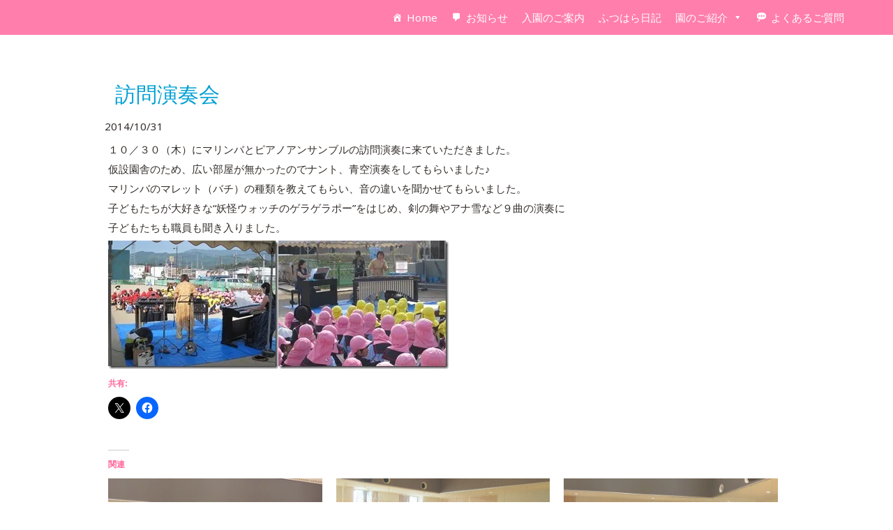

--- FILE ---
content_type: text/html; charset=UTF-8
request_url: https://futsuhara.com/nikki/%E8%A8%AA%E5%95%8F%E6%BC%94%E5%A5%8F%E4%BC%9A
body_size: 12753
content:
<!DOCTYPE html>
<html dir="ltr" lang="ja" prefix="og: https://ogp.me/ns#">
<head>
<meta charset="UTF-8" />
<meta name='viewport' content='width=device-width, initial-scale=1.0' />
<meta http-equiv='X-UA-Compatible' content='IE=edge' />
<link rel="profile" href="https://gmpg.org/xfn/11" />
<title>訪問演奏会 | 認定こども園 布津原幼稚園（ふつはら幼稚園）</title>

		<!-- All in One SEO 4.9.3 - aioseo.com -->
	<meta name="description" content="１０／３０（木）にマリンバとピアノアンサンブルの訪問演奏に来ていただきました。 仮設園舎のため、広い部屋が無か" />
	<meta name="robots" content="max-image-preview:large" />
	<meta name="author" content="admin"/>
	<link rel="canonical" href="https://futsuhara.com/nikki/%e8%a8%aa%e5%95%8f%e6%bc%94%e5%a5%8f%e4%bc%9a" />
	<meta name="generator" content="All in One SEO (AIOSEO) 4.9.3" />
		<meta property="og:locale" content="ja_JP" />
		<meta property="og:site_name" content="認定こども園　布津原幼稚園（ふつはら幼稚園） | 佐賀県鳥栖市にある認定こども園です。" />
		<meta property="og:type" content="article" />
		<meta property="og:title" content="訪問演奏会 | 認定こども園 布津原幼稚園（ふつはら幼稚園）" />
		<meta property="og:description" content="１０／３０（木）にマリンバとピアノアンサンブルの訪問演奏に来ていただきました。 仮設園舎のため、広い部屋が無か" />
		<meta property="og:url" content="https://futsuhara.com/nikki/%e8%a8%aa%e5%95%8f%e6%bc%94%e5%a5%8f%e4%bc%9a" />
		<meta property="article:published_time" content="2014-10-31T07:06:10+00:00" />
		<meta property="article:modified_time" content="2014-11-04T05:28:22+00:00" />
		<meta name="twitter:card" content="summary" />
		<meta name="twitter:title" content="訪問演奏会 | 認定こども園 布津原幼稚園（ふつはら幼稚園）" />
		<meta name="twitter:description" content="１０／３０（木）にマリンバとピアノアンサンブルの訪問演奏に来ていただきました。 仮設園舎のため、広い部屋が無か" />
		<script type="application/ld+json" class="aioseo-schema">
			{"@context":"https:\/\/schema.org","@graph":[{"@type":"Article","@id":"https:\/\/futsuhara.com\/nikki\/%e8%a8%aa%e5%95%8f%e6%bc%94%e5%a5%8f%e4%bc%9a#article","name":"\u8a2a\u554f\u6f14\u594f\u4f1a | \u8a8d\u5b9a\u3053\u3069\u3082\u5712 \u5e03\u6d25\u539f\u5e7c\u7a1a\u5712\uff08\u3075\u3064\u306f\u3089\u5e7c\u7a1a\u5712\uff09","headline":"\u8a2a\u554f\u6f14\u594f\u4f1a","author":{"@id":"https:\/\/futsuhara.com\/author\/admin#author"},"publisher":{"@id":"https:\/\/futsuhara.com\/#organization"},"image":{"@type":"ImageObject","url":"https:\/\/i0.wp.com\/futsuhara.com\/wp-content\/uploads\/2014\/10\/IMG_0431_thumb.jpg?fit=244%2C184&ssl=1","@id":"https:\/\/futsuhara.com\/nikki\/%e8%a8%aa%e5%95%8f%e6%bc%94%e5%a5%8f%e4%bc%9a\/#articleImage","width":244,"height":184},"datePublished":"2014-10-31T16:06:10+09:00","dateModified":"2014-11-04T14:28:22+09:00","inLanguage":"ja","mainEntityOfPage":{"@id":"https:\/\/futsuhara.com\/nikki\/%e8%a8%aa%e5%95%8f%e6%bc%94%e5%a5%8f%e4%bc%9a#webpage"},"isPartOf":{"@id":"https:\/\/futsuhara.com\/nikki\/%e8%a8%aa%e5%95%8f%e6%bc%94%e5%a5%8f%e4%bc%9a#webpage"},"articleSection":"\u3075\u3064\u306f\u3089\u65e5\u8a18"},{"@type":"BreadcrumbList","@id":"https:\/\/futsuhara.com\/nikki\/%e8%a8%aa%e5%95%8f%e6%bc%94%e5%a5%8f%e4%bc%9a#breadcrumblist","itemListElement":[{"@type":"ListItem","@id":"https:\/\/futsuhara.com#listItem","position":1,"name":"\u30db\u30fc\u30e0","item":"https:\/\/futsuhara.com","nextItem":{"@type":"ListItem","@id":"https:\/\/futsuhara.com\/category\/nikki#listItem","name":"\u3075\u3064\u306f\u3089\u65e5\u8a18"}},{"@type":"ListItem","@id":"https:\/\/futsuhara.com\/category\/nikki#listItem","position":2,"name":"\u3075\u3064\u306f\u3089\u65e5\u8a18","item":"https:\/\/futsuhara.com\/category\/nikki","nextItem":{"@type":"ListItem","@id":"https:\/\/futsuhara.com\/nikki\/%e8%a8%aa%e5%95%8f%e6%bc%94%e5%a5%8f%e4%bc%9a#listItem","name":"\u8a2a\u554f\u6f14\u594f\u4f1a"},"previousItem":{"@type":"ListItem","@id":"https:\/\/futsuhara.com#listItem","name":"\u30db\u30fc\u30e0"}},{"@type":"ListItem","@id":"https:\/\/futsuhara.com\/nikki\/%e8%a8%aa%e5%95%8f%e6%bc%94%e5%a5%8f%e4%bc%9a#listItem","position":3,"name":"\u8a2a\u554f\u6f14\u594f\u4f1a","previousItem":{"@type":"ListItem","@id":"https:\/\/futsuhara.com\/category\/nikki#listItem","name":"\u3075\u3064\u306f\u3089\u65e5\u8a18"}}]},{"@type":"Organization","@id":"https:\/\/futsuhara.com\/#organization","name":"\u8a8d\u5b9a\u3053\u3069\u3082\u5712\u3000\u5e03\u6d25\u539f\u5e7c\u7a1a\u5712\uff08\u3075\u3064\u306f\u3089\u5e7c\u7a1a\u5712\uff09","description":"\u4f50\u8cc0\u770c\u9ce5\u6816\u5e02\u306b\u3042\u308b\u8a8d\u5b9a\u3053\u3069\u3082\u5712\u3067\u3059\u3002","url":"https:\/\/futsuhara.com\/"},{"@type":"Person","@id":"https:\/\/futsuhara.com\/author\/admin#author","url":"https:\/\/futsuhara.com\/author\/admin","name":"admin"},{"@type":"WebPage","@id":"https:\/\/futsuhara.com\/nikki\/%e8%a8%aa%e5%95%8f%e6%bc%94%e5%a5%8f%e4%bc%9a#webpage","url":"https:\/\/futsuhara.com\/nikki\/%e8%a8%aa%e5%95%8f%e6%bc%94%e5%a5%8f%e4%bc%9a","name":"\u8a2a\u554f\u6f14\u594f\u4f1a | \u8a8d\u5b9a\u3053\u3069\u3082\u5712 \u5e03\u6d25\u539f\u5e7c\u7a1a\u5712\uff08\u3075\u3064\u306f\u3089\u5e7c\u7a1a\u5712\uff09","description":"\uff11\uff10\uff0f\uff13\uff10\uff08\u6728\uff09\u306b\u30de\u30ea\u30f3\u30d0\u3068\u30d4\u30a2\u30ce\u30a2\u30f3\u30b5\u30f3\u30d6\u30eb\u306e\u8a2a\u554f\u6f14\u594f\u306b\u6765\u3066\u3044\u305f\u3060\u304d\u307e\u3057\u305f\u3002 \u4eee\u8a2d\u5712\u820e\u306e\u305f\u3081\u3001\u5e83\u3044\u90e8\u5c4b\u304c\u7121\u304b","inLanguage":"ja","isPartOf":{"@id":"https:\/\/futsuhara.com\/#website"},"breadcrumb":{"@id":"https:\/\/futsuhara.com\/nikki\/%e8%a8%aa%e5%95%8f%e6%bc%94%e5%a5%8f%e4%bc%9a#breadcrumblist"},"author":{"@id":"https:\/\/futsuhara.com\/author\/admin#author"},"creator":{"@id":"https:\/\/futsuhara.com\/author\/admin#author"},"datePublished":"2014-10-31T16:06:10+09:00","dateModified":"2014-11-04T14:28:22+09:00"},{"@type":"WebSite","@id":"https:\/\/futsuhara.com\/#website","url":"https:\/\/futsuhara.com\/","name":"\u8a8d\u5b9a\u3053\u3069\u3082\u5712\u3000\u5e03\u6d25\u539f\u5e7c\u7a1a\u5712\uff08\u3075\u3064\u306f\u3089\u5e7c\u7a1a\u5712\uff09","description":"\u4f50\u8cc0\u770c\u9ce5\u6816\u5e02\u306b\u3042\u308b\u8a8d\u5b9a\u3053\u3069\u3082\u5712\u3067\u3059\u3002","inLanguage":"ja","publisher":{"@id":"https:\/\/futsuhara.com\/#organization"}}]}
		</script>
		<!-- All in One SEO -->

<!-- Jetpack Site Verification Tags -->
<meta name="google-site-verification" content="v3zh9W8jHjMknuYvAHt4-Es5owM8ejAS_xIMKHeXF7Q" />
<link rel='dns-prefetch' href='//www.googletagmanager.com' />
<link rel='dns-prefetch' href='//stats.wp.com' />
<link rel='dns-prefetch' href='//cdn.jsdelivr.net' />
<link rel='dns-prefetch' href='//fonts.googleapis.com' />
<link rel='dns-prefetch' href='//v0.wordpress.com' />
<link href='https://fonts.gstatic.com' crossorigin rel='preconnect' />
<link rel='preconnect' href='//i0.wp.com' />
<link rel="alternate" type="application/rss+xml" title="認定こども園　布津原幼稚園（ふつはら幼稚園） &raquo; フィード" href="https://futsuhara.com/feed" />
<link rel="alternate" type="application/rss+xml" title="認定こども園　布津原幼稚園（ふつはら幼稚園） &raquo; コメントフィード" href="https://futsuhara.com/comments/feed" />
<link rel="alternate" title="oEmbed (JSON)" type="application/json+oembed" href="https://futsuhara.com/wp-json/oembed/1.0/embed?url=https%3A%2F%2Ffutsuhara.com%2Fnikki%2F%25e8%25a8%25aa%25e5%2595%258f%25e6%25bc%2594%25e5%25a5%258f%25e4%25bc%259a" />
<link rel="alternate" title="oEmbed (XML)" type="text/xml+oembed" href="https://futsuhara.com/wp-json/oembed/1.0/embed?url=https%3A%2F%2Ffutsuhara.com%2Fnikki%2F%25e8%25a8%25aa%25e5%2595%258f%25e6%25bc%2594%25e5%25a5%258f%25e4%25bc%259a&#038;format=xml" />
<style id='wp-img-auto-sizes-contain-inline-css'>
img:is([sizes=auto i],[sizes^="auto," i]){contain-intrinsic-size:3000px 1500px}
/*# sourceURL=wp-img-auto-sizes-contain-inline-css */
</style>
<link rel='stylesheet' id='jetpack_related-posts-css' href='https://futsuhara.com/wp-content/plugins/jetpack/modules/related-posts/related-posts.css?ver=20240116' media='all' />
<style id='wp-emoji-styles-inline-css'>

	img.wp-smiley, img.emoji {
		display: inline !important;
		border: none !important;
		box-shadow: none !important;
		height: 1em !important;
		width: 1em !important;
		margin: 0 0.07em !important;
		vertical-align: -0.1em !important;
		background: none !important;
		padding: 0 !important;
	}
/*# sourceURL=wp-emoji-styles-inline-css */
</style>
<style id='wp-block-library-inline-css'>
:root{--wp-block-synced-color:#7a00df;--wp-block-synced-color--rgb:122,0,223;--wp-bound-block-color:var(--wp-block-synced-color);--wp-editor-canvas-background:#ddd;--wp-admin-theme-color:#007cba;--wp-admin-theme-color--rgb:0,124,186;--wp-admin-theme-color-darker-10:#006ba1;--wp-admin-theme-color-darker-10--rgb:0,107,160.5;--wp-admin-theme-color-darker-20:#005a87;--wp-admin-theme-color-darker-20--rgb:0,90,135;--wp-admin-border-width-focus:2px}@media (min-resolution:192dpi){:root{--wp-admin-border-width-focus:1.5px}}.wp-element-button{cursor:pointer}:root .has-very-light-gray-background-color{background-color:#eee}:root .has-very-dark-gray-background-color{background-color:#313131}:root .has-very-light-gray-color{color:#eee}:root .has-very-dark-gray-color{color:#313131}:root .has-vivid-green-cyan-to-vivid-cyan-blue-gradient-background{background:linear-gradient(135deg,#00d084,#0693e3)}:root .has-purple-crush-gradient-background{background:linear-gradient(135deg,#34e2e4,#4721fb 50%,#ab1dfe)}:root .has-hazy-dawn-gradient-background{background:linear-gradient(135deg,#faaca8,#dad0ec)}:root .has-subdued-olive-gradient-background{background:linear-gradient(135deg,#fafae1,#67a671)}:root .has-atomic-cream-gradient-background{background:linear-gradient(135deg,#fdd79a,#004a59)}:root .has-nightshade-gradient-background{background:linear-gradient(135deg,#330968,#31cdcf)}:root .has-midnight-gradient-background{background:linear-gradient(135deg,#020381,#2874fc)}:root{--wp--preset--font-size--normal:16px;--wp--preset--font-size--huge:42px}.has-regular-font-size{font-size:1em}.has-larger-font-size{font-size:2.625em}.has-normal-font-size{font-size:var(--wp--preset--font-size--normal)}.has-huge-font-size{font-size:var(--wp--preset--font-size--huge)}.has-text-align-center{text-align:center}.has-text-align-left{text-align:left}.has-text-align-right{text-align:right}.has-fit-text{white-space:nowrap!important}#end-resizable-editor-section{display:none}.aligncenter{clear:both}.items-justified-left{justify-content:flex-start}.items-justified-center{justify-content:center}.items-justified-right{justify-content:flex-end}.items-justified-space-between{justify-content:space-between}.screen-reader-text{border:0;clip-path:inset(50%);height:1px;margin:-1px;overflow:hidden;padding:0;position:absolute;width:1px;word-wrap:normal!important}.screen-reader-text:focus{background-color:#ddd;clip-path:none;color:#444;display:block;font-size:1em;height:auto;left:5px;line-height:normal;padding:15px 23px 14px;text-decoration:none;top:5px;width:auto;z-index:100000}html :where(.has-border-color){border-style:solid}html :where([style*=border-top-color]){border-top-style:solid}html :where([style*=border-right-color]){border-right-style:solid}html :where([style*=border-bottom-color]){border-bottom-style:solid}html :where([style*=border-left-color]){border-left-style:solid}html :where([style*=border-width]){border-style:solid}html :where([style*=border-top-width]){border-top-style:solid}html :where([style*=border-right-width]){border-right-style:solid}html :where([style*=border-bottom-width]){border-bottom-style:solid}html :where([style*=border-left-width]){border-left-style:solid}html :where(img[class*=wp-image-]){height:auto;max-width:100%}:where(figure){margin:0 0 1em}html :where(.is-position-sticky){--wp-admin--admin-bar--position-offset:var(--wp-admin--admin-bar--height,0px)}@media screen and (max-width:600px){html :where(.is-position-sticky){--wp-admin--admin-bar--position-offset:0px}}

/*# sourceURL=wp-block-library-inline-css */
</style><style id='global-styles-inline-css'>
:root{--wp--preset--aspect-ratio--square: 1;--wp--preset--aspect-ratio--4-3: 4/3;--wp--preset--aspect-ratio--3-4: 3/4;--wp--preset--aspect-ratio--3-2: 3/2;--wp--preset--aspect-ratio--2-3: 2/3;--wp--preset--aspect-ratio--16-9: 16/9;--wp--preset--aspect-ratio--9-16: 9/16;--wp--preset--color--black: #000000;--wp--preset--color--cyan-bluish-gray: #abb8c3;--wp--preset--color--white: #ffffff;--wp--preset--color--pale-pink: #f78da7;--wp--preset--color--vivid-red: #cf2e2e;--wp--preset--color--luminous-vivid-orange: #ff6900;--wp--preset--color--luminous-vivid-amber: #fcb900;--wp--preset--color--light-green-cyan: #7bdcb5;--wp--preset--color--vivid-green-cyan: #00d084;--wp--preset--color--pale-cyan-blue: #8ed1fc;--wp--preset--color--vivid-cyan-blue: #0693e3;--wp--preset--color--vivid-purple: #9b51e0;--wp--preset--color--fl-heading-text: #ff699b;--wp--preset--color--fl-body-bg: #ffffff;--wp--preset--color--fl-body-text: #332e2b;--wp--preset--color--fl-accent: #ff699b;--wp--preset--color--fl-accent-hover: #ff699b;--wp--preset--color--fl-topbar-bg: #ffffff;--wp--preset--color--fl-topbar-text: #757575;--wp--preset--color--fl-topbar-link: #2b7bb9;--wp--preset--color--fl-topbar-hover: #2b7bb9;--wp--preset--color--fl-header-bg: #ffffff;--wp--preset--color--fl-header-text: #332e2b;--wp--preset--color--fl-header-link: #4152e8;--wp--preset--color--fl-header-hover: #4152e8;--wp--preset--color--fl-nav-bg: #ffffff;--wp--preset--color--fl-nav-link: #4152e8;--wp--preset--color--fl-nav-hover: #4152e8;--wp--preset--color--fl-content-bg: #ffffff;--wp--preset--color--fl-footer-widgets-bg: #ffffff;--wp--preset--color--fl-footer-widgets-text: #332e2b;--wp--preset--color--fl-footer-widgets-link: #332e2b;--wp--preset--color--fl-footer-widgets-hover: #ff699b;--wp--preset--color--fl-footer-bg: #00a0d2;--wp--preset--color--fl-footer-text: #ffffff;--wp--preset--color--fl-footer-link: #ffffff;--wp--preset--color--fl-footer-hover: #ff699b;--wp--preset--gradient--vivid-cyan-blue-to-vivid-purple: linear-gradient(135deg,rgb(6,147,227) 0%,rgb(155,81,224) 100%);--wp--preset--gradient--light-green-cyan-to-vivid-green-cyan: linear-gradient(135deg,rgb(122,220,180) 0%,rgb(0,208,130) 100%);--wp--preset--gradient--luminous-vivid-amber-to-luminous-vivid-orange: linear-gradient(135deg,rgb(252,185,0) 0%,rgb(255,105,0) 100%);--wp--preset--gradient--luminous-vivid-orange-to-vivid-red: linear-gradient(135deg,rgb(255,105,0) 0%,rgb(207,46,46) 100%);--wp--preset--gradient--very-light-gray-to-cyan-bluish-gray: linear-gradient(135deg,rgb(238,238,238) 0%,rgb(169,184,195) 100%);--wp--preset--gradient--cool-to-warm-spectrum: linear-gradient(135deg,rgb(74,234,220) 0%,rgb(151,120,209) 20%,rgb(207,42,186) 40%,rgb(238,44,130) 60%,rgb(251,105,98) 80%,rgb(254,248,76) 100%);--wp--preset--gradient--blush-light-purple: linear-gradient(135deg,rgb(255,206,236) 0%,rgb(152,150,240) 100%);--wp--preset--gradient--blush-bordeaux: linear-gradient(135deg,rgb(254,205,165) 0%,rgb(254,45,45) 50%,rgb(107,0,62) 100%);--wp--preset--gradient--luminous-dusk: linear-gradient(135deg,rgb(255,203,112) 0%,rgb(199,81,192) 50%,rgb(65,88,208) 100%);--wp--preset--gradient--pale-ocean: linear-gradient(135deg,rgb(255,245,203) 0%,rgb(182,227,212) 50%,rgb(51,167,181) 100%);--wp--preset--gradient--electric-grass: linear-gradient(135deg,rgb(202,248,128) 0%,rgb(113,206,126) 100%);--wp--preset--gradient--midnight: linear-gradient(135deg,rgb(2,3,129) 0%,rgb(40,116,252) 100%);--wp--preset--font-size--small: 13px;--wp--preset--font-size--medium: 20px;--wp--preset--font-size--large: 36px;--wp--preset--font-size--x-large: 42px;--wp--preset--spacing--20: 0.44rem;--wp--preset--spacing--30: 0.67rem;--wp--preset--spacing--40: 1rem;--wp--preset--spacing--50: 1.5rem;--wp--preset--spacing--60: 2.25rem;--wp--preset--spacing--70: 3.38rem;--wp--preset--spacing--80: 5.06rem;--wp--preset--shadow--natural: 6px 6px 9px rgba(0, 0, 0, 0.2);--wp--preset--shadow--deep: 12px 12px 50px rgba(0, 0, 0, 0.4);--wp--preset--shadow--sharp: 6px 6px 0px rgba(0, 0, 0, 0.2);--wp--preset--shadow--outlined: 6px 6px 0px -3px rgb(255, 255, 255), 6px 6px rgb(0, 0, 0);--wp--preset--shadow--crisp: 6px 6px 0px rgb(0, 0, 0);}:where(.is-layout-flex){gap: 0.5em;}:where(.is-layout-grid){gap: 0.5em;}body .is-layout-flex{display: flex;}.is-layout-flex{flex-wrap: wrap;align-items: center;}.is-layout-flex > :is(*, div){margin: 0;}body .is-layout-grid{display: grid;}.is-layout-grid > :is(*, div){margin: 0;}:where(.wp-block-columns.is-layout-flex){gap: 2em;}:where(.wp-block-columns.is-layout-grid){gap: 2em;}:where(.wp-block-post-template.is-layout-flex){gap: 1.25em;}:where(.wp-block-post-template.is-layout-grid){gap: 1.25em;}.has-black-color{color: var(--wp--preset--color--black) !important;}.has-cyan-bluish-gray-color{color: var(--wp--preset--color--cyan-bluish-gray) !important;}.has-white-color{color: var(--wp--preset--color--white) !important;}.has-pale-pink-color{color: var(--wp--preset--color--pale-pink) !important;}.has-vivid-red-color{color: var(--wp--preset--color--vivid-red) !important;}.has-luminous-vivid-orange-color{color: var(--wp--preset--color--luminous-vivid-orange) !important;}.has-luminous-vivid-amber-color{color: var(--wp--preset--color--luminous-vivid-amber) !important;}.has-light-green-cyan-color{color: var(--wp--preset--color--light-green-cyan) !important;}.has-vivid-green-cyan-color{color: var(--wp--preset--color--vivid-green-cyan) !important;}.has-pale-cyan-blue-color{color: var(--wp--preset--color--pale-cyan-blue) !important;}.has-vivid-cyan-blue-color{color: var(--wp--preset--color--vivid-cyan-blue) !important;}.has-vivid-purple-color{color: var(--wp--preset--color--vivid-purple) !important;}.has-black-background-color{background-color: var(--wp--preset--color--black) !important;}.has-cyan-bluish-gray-background-color{background-color: var(--wp--preset--color--cyan-bluish-gray) !important;}.has-white-background-color{background-color: var(--wp--preset--color--white) !important;}.has-pale-pink-background-color{background-color: var(--wp--preset--color--pale-pink) !important;}.has-vivid-red-background-color{background-color: var(--wp--preset--color--vivid-red) !important;}.has-luminous-vivid-orange-background-color{background-color: var(--wp--preset--color--luminous-vivid-orange) !important;}.has-luminous-vivid-amber-background-color{background-color: var(--wp--preset--color--luminous-vivid-amber) !important;}.has-light-green-cyan-background-color{background-color: var(--wp--preset--color--light-green-cyan) !important;}.has-vivid-green-cyan-background-color{background-color: var(--wp--preset--color--vivid-green-cyan) !important;}.has-pale-cyan-blue-background-color{background-color: var(--wp--preset--color--pale-cyan-blue) !important;}.has-vivid-cyan-blue-background-color{background-color: var(--wp--preset--color--vivid-cyan-blue) !important;}.has-vivid-purple-background-color{background-color: var(--wp--preset--color--vivid-purple) !important;}.has-black-border-color{border-color: var(--wp--preset--color--black) !important;}.has-cyan-bluish-gray-border-color{border-color: var(--wp--preset--color--cyan-bluish-gray) !important;}.has-white-border-color{border-color: var(--wp--preset--color--white) !important;}.has-pale-pink-border-color{border-color: var(--wp--preset--color--pale-pink) !important;}.has-vivid-red-border-color{border-color: var(--wp--preset--color--vivid-red) !important;}.has-luminous-vivid-orange-border-color{border-color: var(--wp--preset--color--luminous-vivid-orange) !important;}.has-luminous-vivid-amber-border-color{border-color: var(--wp--preset--color--luminous-vivid-amber) !important;}.has-light-green-cyan-border-color{border-color: var(--wp--preset--color--light-green-cyan) !important;}.has-vivid-green-cyan-border-color{border-color: var(--wp--preset--color--vivid-green-cyan) !important;}.has-pale-cyan-blue-border-color{border-color: var(--wp--preset--color--pale-cyan-blue) !important;}.has-vivid-cyan-blue-border-color{border-color: var(--wp--preset--color--vivid-cyan-blue) !important;}.has-vivid-purple-border-color{border-color: var(--wp--preset--color--vivid-purple) !important;}.has-vivid-cyan-blue-to-vivid-purple-gradient-background{background: var(--wp--preset--gradient--vivid-cyan-blue-to-vivid-purple) !important;}.has-light-green-cyan-to-vivid-green-cyan-gradient-background{background: var(--wp--preset--gradient--light-green-cyan-to-vivid-green-cyan) !important;}.has-luminous-vivid-amber-to-luminous-vivid-orange-gradient-background{background: var(--wp--preset--gradient--luminous-vivid-amber-to-luminous-vivid-orange) !important;}.has-luminous-vivid-orange-to-vivid-red-gradient-background{background: var(--wp--preset--gradient--luminous-vivid-orange-to-vivid-red) !important;}.has-very-light-gray-to-cyan-bluish-gray-gradient-background{background: var(--wp--preset--gradient--very-light-gray-to-cyan-bluish-gray) !important;}.has-cool-to-warm-spectrum-gradient-background{background: var(--wp--preset--gradient--cool-to-warm-spectrum) !important;}.has-blush-light-purple-gradient-background{background: var(--wp--preset--gradient--blush-light-purple) !important;}.has-blush-bordeaux-gradient-background{background: var(--wp--preset--gradient--blush-bordeaux) !important;}.has-luminous-dusk-gradient-background{background: var(--wp--preset--gradient--luminous-dusk) !important;}.has-pale-ocean-gradient-background{background: var(--wp--preset--gradient--pale-ocean) !important;}.has-electric-grass-gradient-background{background: var(--wp--preset--gradient--electric-grass) !important;}.has-midnight-gradient-background{background: var(--wp--preset--gradient--midnight) !important;}.has-small-font-size{font-size: var(--wp--preset--font-size--small) !important;}.has-medium-font-size{font-size: var(--wp--preset--font-size--medium) !important;}.has-large-font-size{font-size: var(--wp--preset--font-size--large) !important;}.has-x-large-font-size{font-size: var(--wp--preset--font-size--x-large) !important;}
/*# sourceURL=global-styles-inline-css */
</style>

<style id='classic-theme-styles-inline-css'>
/*! This file is auto-generated */
.wp-block-button__link{color:#fff;background-color:#32373c;border-radius:9999px;box-shadow:none;text-decoration:none;padding:calc(.667em + 2px) calc(1.333em + 2px);font-size:1.125em}.wp-block-file__button{background:#32373c;color:#fff;text-decoration:none}
/*# sourceURL=/wp-includes/css/classic-themes.min.css */
</style>
<link rel='stylesheet' id='dashicons-css' href='https://futsuhara.com/wp-includes/css/dashicons.min.css?ver=6.9' media='all' />
<link rel='stylesheet' id='admin-bar-css' href='https://futsuhara.com/wp-includes/css/admin-bar.min.css?ver=6.9' media='all' />
<style id='admin-bar-inline-css'>

    /* Hide CanvasJS credits for P404 charts specifically */
    #p404RedirectChart .canvasjs-chart-credit {
        display: none !important;
    }
    
    #p404RedirectChart canvas {
        border-radius: 6px;
    }

    .p404-redirect-adminbar-weekly-title {
        font-weight: bold;
        font-size: 14px;
        color: #fff;
        margin-bottom: 6px;
    }

    #wpadminbar #wp-admin-bar-p404_free_top_button .ab-icon:before {
        content: "\f103";
        color: #dc3545;
        top: 3px;
    }
    
    #wp-admin-bar-p404_free_top_button .ab-item {
        min-width: 80px !important;
        padding: 0px !important;
    }
    
    /* Ensure proper positioning and z-index for P404 dropdown */
    .p404-redirect-adminbar-dropdown-wrap { 
        min-width: 0; 
        padding: 0;
        position: static !important;
    }
    
    #wpadminbar #wp-admin-bar-p404_free_top_button_dropdown {
        position: static !important;
    }
    
    #wpadminbar #wp-admin-bar-p404_free_top_button_dropdown .ab-item {
        padding: 0 !important;
        margin: 0 !important;
    }
    
    .p404-redirect-dropdown-container {
        min-width: 340px;
        padding: 18px 18px 12px 18px;
        background: #23282d !important;
        color: #fff;
        border-radius: 12px;
        box-shadow: 0 8px 32px rgba(0,0,0,0.25);
        margin-top: 10px;
        position: relative !important;
        z-index: 999999 !important;
        display: block !important;
        border: 1px solid #444;
    }
    
    /* Ensure P404 dropdown appears on hover */
    #wpadminbar #wp-admin-bar-p404_free_top_button .p404-redirect-dropdown-container { 
        display: none !important;
    }
    
    #wpadminbar #wp-admin-bar-p404_free_top_button:hover .p404-redirect-dropdown-container { 
        display: block !important;
    }
    
    #wpadminbar #wp-admin-bar-p404_free_top_button:hover #wp-admin-bar-p404_free_top_button_dropdown .p404-redirect-dropdown-container {
        display: block !important;
    }
    
    .p404-redirect-card {
        background: #2c3338;
        border-radius: 8px;
        padding: 18px 18px 12px 18px;
        box-shadow: 0 2px 8px rgba(0,0,0,0.07);
        display: flex;
        flex-direction: column;
        align-items: flex-start;
        border: 1px solid #444;
    }
    
    .p404-redirect-btn {
        display: inline-block;
        background: #dc3545;
        color: #fff !important;
        font-weight: bold;
        padding: 5px 22px;
        border-radius: 8px;
        text-decoration: none;
        font-size: 17px;
        transition: background 0.2s, box-shadow 0.2s;
        margin-top: 8px;
        box-shadow: 0 2px 8px rgba(220,53,69,0.15);
        text-align: center;
        line-height: 1.6;
    }
    
    .p404-redirect-btn:hover {
        background: #c82333;
        color: #fff !important;
        box-shadow: 0 4px 16px rgba(220,53,69,0.25);
    }
    
    /* Prevent conflicts with other admin bar dropdowns */
    #wpadminbar .ab-top-menu > li:hover > .ab-item,
    #wpadminbar .ab-top-menu > li.hover > .ab-item {
        z-index: auto;
    }
    
    #wpadminbar #wp-admin-bar-p404_free_top_button:hover > .ab-item {
        z-index: 999998 !important;
    }
    

			.admin-bar {
				position: inherit !important;
				top: auto !important;
			}
			.admin-bar .goog-te-banner-frame {
				top: 32px !important
			}
			@media screen and (max-width: 782px) {
				.admin-bar .goog-te-banner-frame {
					top: 46px !important;
				}
			}
			@media screen and (max-width: 480px) {
				.admin-bar .goog-te-banner-frame {
					position: absolute;
				}
			}
		
#wp-admin-bar-fl-builder-frontend-edit-link .ab-icon:before { content: "\f116" !important; top: 2px; margin-right: 3px; }
/*# sourceURL=admin-bar-inline-css */
</style>
<link rel='stylesheet' id='tinyjpfont-styles-css' href='https://cdn.jsdelivr.net/gh/raspi0124/Japanese-font-for-TinyMCE@stable/addfont.css?ver=6.9' media='all' />
<link rel='stylesheet' id='fl-builder-layout-bundle-a39489a61f1baa44a2510c482c5e5e6f-css' href='https://futsuhara.com/wp-content/uploads/bb-plugin/cache/a39489a61f1baa44a2510c482c5e5e6f-layout-bundle.css?ver=2.10.0.5-1.5.2.1-20251125200437' media='all' />
<link rel='stylesheet' id='megamenu-css' href='https://futsuhara.com/wp-content/uploads/maxmegamenu/style.css?ver=ad75af' media='all' />
<link rel='stylesheet' id='megamenu-genericons-css' href='https://futsuhara.com/wp-content/plugins/megamenu-pro/icons/genericons/genericons/genericons.css?ver=2.4.3' media='all' />
<link rel='stylesheet' id='megamenu-fontawesome-css' href='https://futsuhara.com/wp-content/plugins/megamenu-pro/icons/fontawesome/css/font-awesome.min.css?ver=2.4.3' media='all' />
<link rel='stylesheet' id='megamenu-fontawesome5-css' href='https://futsuhara.com/wp-content/plugins/megamenu-pro/icons/fontawesome5/css/all.min.css?ver=2.4.3' media='all' />
<link rel='stylesheet' id='megamenu-fontawesome6-css' href='https://futsuhara.com/wp-content/plugins/megamenu-pro/icons/fontawesome6/css/all.min.css?ver=2.4.3' media='all' />
<link rel='stylesheet' id='tablepress-default-css' href='https://futsuhara.com/wp-content/tablepress-combined.min.css?ver=60' media='all' />
<link rel='stylesheet' id='tablepress-responsive-tables-css' href='https://futsuhara.com/wp-content/plugins/tablepress-responsive-tables/css/tablepress-responsive.min.css?ver=1.8' media='all' />
<link rel='stylesheet' id='jquery-magnificpopup-css' href='https://futsuhara.com/wp-content/plugins/bb-plugin/css/jquery.magnificpopup.min.css?ver=2.10.0.5' media='all' />
<link rel='stylesheet' id='bootstrap-css' href='https://futsuhara.com/wp-content/themes/bb-theme/css/bootstrap.min.css?ver=1.7.19.1' media='all' />
<link rel='stylesheet' id='fl-automator-skin-css' href='https://futsuhara.com/wp-content/uploads/bb-theme/skin-69326e08458fd.css?ver=1.7.19.1' media='all' />
<link rel='stylesheet' id='fl-child-theme-css' href='https://futsuhara.com/wp-content/themes/bb-theme-child/style.css?ver=6.9' media='all' />
<link rel='stylesheet' id='pp-animate-css' href='https://futsuhara.com/wp-content/plugins/bbpowerpack/assets/css/animate.min.css?ver=3.5.1' media='all' />
<link rel='stylesheet' id='fl-builder-google-fonts-03dcf727098186d1a9ec9d6f25aaebb5-css' href='//fonts.googleapis.com/css?family=Noto+Sans%3A300%2C400%2C700%7CLeague+Script%3A400&#038;ver=6.9' media='all' />
<link rel='stylesheet' id='sharedaddy-css' href='https://futsuhara.com/wp-content/plugins/jetpack/modules/sharedaddy/sharing.css?ver=15.4' media='all' />
<link rel='stylesheet' id='social-logos-css' href='https://futsuhara.com/wp-content/plugins/jetpack/_inc/social-logos/social-logos.min.css?ver=15.4' media='all' />
<script id="jetpack_related-posts-js-extra">
var related_posts_js_options = {"post_heading":"h4"};
//# sourceURL=jetpack_related-posts-js-extra
</script>
<script src="https://futsuhara.com/wp-content/plugins/jetpack/_inc/build/related-posts/related-posts.min.js?ver=20240116" id="jetpack_related-posts-js"></script>
<script src="https://futsuhara.com/wp-includes/js/jquery/jquery.min.js?ver=3.7.1" id="jquery-core-js"></script>
<script src="https://futsuhara.com/wp-includes/js/jquery/jquery-migrate.min.js?ver=3.4.1" id="jquery-migrate-js"></script>

<!-- Site Kit によって追加された Google タグ（gtag.js）スニペット -->
<!-- Google アナリティクス スニペット (Site Kit が追加) -->
<script src="https://www.googletagmanager.com/gtag/js?id=GT-WK2RNQR" id="google_gtagjs-js" async></script>
<script id="google_gtagjs-js-after">
window.dataLayer = window.dataLayer || [];function gtag(){dataLayer.push(arguments);}
gtag("set","linker",{"domains":["futsuhara.com"]});
gtag("js", new Date());
gtag("set", "developer_id.dZTNiMT", true);
gtag("config", "GT-WK2RNQR");
//# sourceURL=google_gtagjs-js-after
</script>
<link rel="https://api.w.org/" href="https://futsuhara.com/wp-json/" /><link rel="alternate" title="JSON" type="application/json" href="https://futsuhara.com/wp-json/wp/v2/posts/393" /><link rel="EditURI" type="application/rsd+xml" title="RSD" href="https://futsuhara.com/xmlrpc.php?rsd" />
<meta name="generator" content="WordPress 6.9" />
<link rel='shortlink' href='https://wp.me/p8FScX-6l' />
		<script>
			var bb_powerpack = {
				version: '2.40.10',
				getAjaxUrl: function() { return atob( 'aHR0cHM6Ly9mdXRzdWhhcmEuY29tL3dwLWFkbWluL2FkbWluLWFqYXgucGhw' ); },
				callback: function() {},
				mapMarkerData: {},
				post_id: '393',
				search_term: '',
				current_page: 'https://futsuhara.com/nikki/%E8%A8%AA%E5%95%8F%E6%BC%94%E5%A5%8F%E4%BC%9A',
				conditionals: {
					is_front_page: false,
					is_home: false,
					is_archive: false,
					current_post_type: '',
					is_tax: false,
										is_author: false,
					current_author: false,
					is_search: false,
									}
			};
		</script>
		<meta name="generator" content="Site Kit by Google 1.170.0" />	<style>img#wpstats{display:none}</style>
				<style id="wp-custom-css">
			/*
ここに独自の CSS を追加することができます。

詳しくは上のヘルプアイコンをクリックしてください。
*/

@media (min-width: 992px)
.fl-page-nav-right .fl-page-header-wrap {
    border-bottom: 0px ;
}		</style>
		<style type="text/css">/** Mega Menu CSS: fs **/</style>
<link rel='stylesheet' id='font-awesome-5-css' href='https://futsuhara.com/wp-content/plugins/bb-plugin/fonts/fontawesome/5.15.4/css/all.min.css?ver=2.10.0.5' media='all' />
</head>
<body class="wp-singular post-template-default single single-post postid-393 single-format-standard wp-theme-bb-theme wp-child-theme-bb-theme-child fl-builder-2-10-0-5 fl-themer-1-5-2-1-20251125200437 fl-theme-1-7-19-1 fl-no-js fl-theme-builder-header fl-theme-builder-header-%e3%83%98%e3%83%83%e3%83%80%e3%83%bc fl-theme-builder-singular fl-theme-builder-singular-%e5%80%8b%e5%88%a5%e8%a8%98%e4%ba%8b mega-menu-header metaslider-plugin fl-framework-bootstrap fl-preset-default fl-full-width fl-footer-effect fl-scroll-to-top" itemscope="itemscope" itemtype="https://schema.org/WebPage">
<a aria-label="Skip to content" class="fl-screen-reader-text" href="#fl-main-content">Skip to content</a><div class="fl-page">
	<header class="fl-builder-content fl-builder-content-699 fl-builder-global-templates-locked" data-post-id="699" data-type="header" data-sticky="1" data-sticky-on="" data-sticky-breakpoint="medium" data-shrink="1" data-overlay="0" data-overlay-bg="default" data-shrink-image-height="50px" role="banner" itemscope="itemscope" itemtype="http://schema.org/WPHeader"><div class="fl-row fl-row-full-width fl-row-bg-color fl-node-59421602b84cf fl-row-default-height fl-row-align-top" data-node="59421602b84cf">
	<div class="fl-row-content-wrap">
		<div class="uabb-row-separator uabb-top-row-separator" >
</div>
						<div class="fl-row-content fl-row-fixed-width fl-node-content">
		
<div class="fl-col-group fl-node-59421602b8600 fl-col-group-equal-height fl-col-group-align-center fl-col-group-custom-width" data-node="59421602b8600">
			<div class="fl-col fl-node-59421602b86c1 fl-col-bg-color fl-col-small-custom-width" data-node="59421602b86c1">
	<div class="fl-col-content fl-node-content"><div class="fl-module fl-module-widget fl-node-59423a933e90d" data-node="59423a933e90d">
	<div class="fl-module-content fl-node-content">
		<div class="fl-widget">
<div class="widget widget_maxmegamenu"><h2 class="widgettitle"> </h2><div id="mega-menu-wrap-header" class="mega-menu-wrap"><div class="mega-menu-toggle"><div class="mega-toggle-blocks-left"></div><div class="mega-toggle-blocks-center"></div><div class="mega-toggle-blocks-right"><div class='mega-toggle-block mega-menu-toggle-block mega-toggle-block-1' id='mega-toggle-block-1' tabindex='0'><span class='mega-toggle-label' role='button' aria-expanded='false'><span class='mega-toggle-label-closed'>MENU</span><span class='mega-toggle-label-open'>MENU</span></span></div></div></div><ul id="mega-menu-header" class="mega-menu max-mega-menu mega-menu-horizontal mega-no-js" data-event="hover" data-effect="fade_up" data-effect-speed="200" data-effect-mobile="disabled" data-effect-speed-mobile="0" data-mobile-force-width="false" data-second-click="go" data-document-click="collapse" data-vertical-behaviour="standard" data-breakpoint="600" data-unbind="true" data-mobile-state="collapse_all" data-mobile-direction="vertical" data-hover-intent-timeout="300" data-hover-intent-interval="100" data-overlay-desktop="false" data-overlay-mobile="false"><li class="mega-menu-item mega-menu-item-type-custom mega-menu-item-object-custom mega-menu-item-home mega-align-bottom-left mega-menu-flyout mega-has-icon mega-icon-left mega-menu-item-645" id="mega-menu-item-645"><a class="dashicons-admin-home mega-menu-link" href="https://futsuhara.com" tabindex="0">Home</a></li><li class="mega-menu-item mega-menu-item-type-taxonomy mega-menu-item-object-category mega-align-bottom-left mega-menu-flyout mega-has-icon mega-icon-left mega-menu-item-578" id="mega-menu-item-578"><a class="dashicons-admin-comments mega-menu-link" href="https://futsuhara.com/category/news" tabindex="0">お知らせ</a></li><li class="mega-menu-item mega-menu-item-type-post_type mega-menu-item-object-page mega-align-bottom-left mega-menu-flyout mega-menu-item-2031" id="mega-menu-item-2031"><a class="mega-menu-link" href="https://futsuhara.com/%e5%85%a5%e5%9c%92%e3%81%ae%e3%81%94%e6%a1%88%e5%86%85" tabindex="0">入園のご案内</a></li><li class="mega-menu-item mega-menu-item-type-taxonomy mega-menu-item-object-category mega-current-post-ancestor mega-current-menu-parent mega-current-post-parent mega-align-bottom-left mega-menu-flyout mega-menu-item-851" id="mega-menu-item-851"><a class="mega-menu-link" href="https://futsuhara.com/category/nikki" tabindex="0">ふつはら日記</a></li><li class="mega-menu-item mega-menu-item-type-custom mega-menu-item-object-custom mega-menu-item-has-children mega-align-bottom-left mega-menu-flyout mega-menu-item-671" id="mega-menu-item-671"><a class="mega-menu-link" href="https://futsuhara.com/%e5%b8%83%e6%b4%a5%e5%8e%9f%e5%b9%bc%e7%a8%9a%e5%9c%92%e3%80%80%e9%87%8d%e8%a6%81%e4%ba%8b%e9%a0%85%e8%aa%ac%e6%98%8e%e6%9b%b8" aria-expanded="false" tabindex="0">園のご紹介<span class="mega-indicator" aria-hidden="true"></span></a>
<ul class="mega-sub-menu">
<li class="mega-menu-item mega-menu-item-type-post_type mega-menu-item-object-page mega-menu-item-has-children mega-has-icon mega-icon-left mega-menu-item-799" id="mega-menu-item-799"><a class="dashicons-smiley mega-menu-link" href="https://futsuhara.com/%e3%81%93%e3%81%a9%e3%82%82%e3%81%ae%e4%b8%80%e6%97%a5%ef%bc%881%e5%8f%b7%e8%aa%8d%e5%ae%9a%ef%bc%89" aria-expanded="false">こどもの一日<span class="mega-indicator" aria-hidden="true"></span></a>
	<ul class="mega-sub-menu">
<li class="mega-menu-item mega-menu-item-type-post_type mega-menu-item-object-page mega-has-icon mega-icon-left mega-menu-item-800" id="mega-menu-item-800"><a class="dashicons-smiley mega-menu-link" href="https://futsuhara.com/%e3%81%93%e3%81%a9%e3%82%82%e3%81%ae%e4%b8%80%e6%97%a5%ef%bc%881%e5%8f%b7%e8%aa%8d%e5%ae%9a%ef%bc%89">1号認定</a></li><li class="mega-menu-item mega-menu-item-type-post_type mega-menu-item-object-page mega-has-icon mega-icon-left mega-menu-item-798" id="mega-menu-item-798"><a class="dashicons-smiley mega-menu-link" href="https://futsuhara.com/%e3%81%93%e3%81%a9%e3%82%82%e3%81%ae%e4%b8%80%e6%97%a5%ef%bc%882%e5%8f%b7%e8%aa%8d%e5%ae%9a%ef%bc%89">2号認定</a></li><li class="mega-menu-item mega-menu-item-type-post_type mega-menu-item-object-page mega-has-icon mega-icon-left mega-menu-item-797" id="mega-menu-item-797"><a class="dashicons-smiley mega-menu-link" href="https://futsuhara.com/%e3%81%93%e3%81%a9%e3%82%82%e3%81%ae%e4%b8%80%e6%97%a5%ef%bc%883%e5%8f%b7%e8%aa%8d%e5%ae%9a%ef%bc%89">3号認定</a></li>	</ul>
</li><li class="mega-menu-item mega-menu-item-type-post_type mega-menu-item-object-page mega-has-icon mega-icon-left mega-menu-item-670" id="mega-menu-item-670"><a class="dashicons-format-gallery mega-menu-link" href="https://futsuhara.com/%e5%b9%b4%e9%96%93%e8%a1%8c%e4%ba%8b">年間行事</a></li><li class="mega-menu-item mega-menu-item-type-post_type mega-menu-item-object-page mega-has-icon mega-icon-left mega-menu-item-669" id="mega-menu-item-669"><a class="dashicons-location-alt mega-menu-link" href="https://futsuhara.com/access_map">交通アクセス</a></li><li class="mega-menu-item mega-menu-item-type-post_type mega-menu-item-object-page mega-has-icon mega-icon-left mega-menu-item-628" id="mega-menu-item-628"><a class="dashicons-heart mega-menu-link" href="https://futsuhara.com/%e5%9c%92%e5%ba%ad%e9%96%8b%e6%94%be%e3%83%bb%e6%9c%aa%e5%b0%b1%e5%9c%92%e5%85%90%e6%95%99%e5%ae%a4%e3%81%ab%e3%81%a4%e3%81%84%e3%81%a6">未就園児教室</a></li><li class="mega-menu-item mega-menu-item-type-post_type mega-menu-item-object-page mega-has-icon mega-icon-left mega-menu-item-1556" id="mega-menu-item-1556"><a class="dashicons-media-spreadsheet mega-menu-link" href="https://futsuhara.com/%e5%b8%83%e6%b4%a5%e5%8e%9f%e5%b9%bc%e7%a8%9a%e5%9c%92%e3%80%80%e9%87%8d%e8%a6%81%e4%ba%8b%e9%a0%85%e8%aa%ac%e6%98%8e%e6%9b%b8">重要事項説明書</a></li><li class="mega-menu-item mega-menu-item-type-post_type mega-menu-item-object-page mega-has-icon mega-icon-left mega-menu-item-780" id="mega-menu-item-780"><a class="dashicons-admin-post mega-menu-link" href="https://futsuhara.com/%e5%9c%92%e8%a6%8b%e5%8f%96%e3%82%8a%e5%9b%b3">園見取り図</a></li></ul>
</li><li class="mega-menu-item mega-menu-item-type-post_type mega-menu-item-object-page mega-align-bottom-left mega-menu-flyout mega-has-icon mega-icon-left mega-menu-item-679" id="mega-menu-item-679"><a class="dashicons-format-status mega-menu-link" href="https://futsuhara.com/faq" tabindex="0">よくあるご質問</a></li></ul></div></div></div>
	</div>
</div>
</div>
</div>
	</div>
		</div>
	</div>
</div>
</header><div class="uabb-js-breakpoint" style="display: none;"></div>	<div id="fl-main-content" class="fl-page-content" itemprop="mainContentOfPage" role="main">

		<div class="fl-builder-content fl-builder-content-807 fl-builder-global-templates-locked" data-post-id="807"><div class="fl-row fl-row-fixed-width fl-row-bg-none fl-node-59a7e5c086a23 fl-row-default-height fl-row-align-center" data-node="59a7e5c086a23">
	<div class="fl-row-content-wrap">
		<div class="uabb-row-separator uabb-top-row-separator" >
</div>
						<div class="fl-row-content fl-row-fixed-width fl-node-content">
		
<div class="fl-col-group fl-node-59a7e5c0882cb" data-node="59a7e5c0882cb">
			<div class="fl-col fl-node-59a7e5c088342 fl-col-bg-color" data-node="59a7e5c088342">
	<div class="fl-col-content fl-node-content"><div class="fl-module fl-module-heading fl-node-59a7e6174415f" data-node="59a7e6174415f">
	<div class="fl-module-content fl-node-content">
		<h2 class="fl-heading">
		<span class="fl-heading-text">訪問演奏会</span>
	</h2>
	</div>
</div>
<div class="fl-module fl-module-rich-text fl-node-xaievhrjgsp2" data-node="xaievhrjgsp2">
	<div class="fl-module-content fl-node-content">
		<div class="fl-rich-text">
	<p>2014/10/31</p>
</div>
	</div>
</div>
<div class="fl-module fl-module-fl-post-content fl-node-59c0e5a36f414" data-node="59c0e5a36f414">
	<div class="fl-module-content fl-node-content">
		<p>１０／３０（木）にマリンバとピアノアンサンブルの訪問演奏に来ていただきました。</p>
<p>仮設園舎のため、広い部屋が無かったのでナント、青空演奏をしてもらいました♪</p>
<p>マリンバのマレット（バチ）の種類を教えてもらい、音の違いを聞かせてもらいました。</p>
<p>子どもたちが大好きな“妖怪ウォッチのゲラゲラポー”をはじめ、剣の舞やアナ雪など９曲の演奏に</p>
<p>子どもたちも職員も聞き入りました。</p>
<p><a href="https://i0.wp.com/futsuhara.com/wp-content/uploads/2014/10/IMG_0431.jpg?ssl=1"><img data-recalc-dims="1" loading="lazy" decoding="async" title="IMG_0431" style="border-left-width: 0px; border-right-width: 0px; background-image: none; border-bottom-width: 0px; padding-top: 0px; padding-left: 0px; display: inline; padding-right: 0px; border-top-width: 0px" border="0" alt="IMG_0431" src="https://i0.wp.com/futsuhara.com/wp-content/uploads/2014/10/IMG_0431_thumb.jpg?resize=244%2C184&#038;ssl=1" width="244" height="184" /></a><a href="https://i0.wp.com/futsuhara.com/wp-content/uploads/2014/10/IMG_0428.jpg?ssl=1"><img data-recalc-dims="1" loading="lazy" decoding="async" title="IMG_0428" style="border-left-width: 0px; border-right-width: 0px; background-image: none; border-bottom-width: 0px; padding-top: 0px; padding-left: 0px; display: inline; padding-right: 0px; border-top-width: 0px" border="0" alt="IMG_0428" src="https://i0.wp.com/futsuhara.com/wp-content/uploads/2014/10/IMG_0428_thumb.jpg?resize=244%2C184&#038;ssl=1" width="244" height="184" /></a></p>
<div class="sharedaddy sd-sharing-enabled"><div class="robots-nocontent sd-block sd-social sd-social-icon sd-sharing"><h3 class="sd-title">共有:</h3><div class="sd-content"><ul><li class="share-twitter"><a rel="nofollow noopener noreferrer"
				data-shared="sharing-twitter-393"
				class="share-twitter sd-button share-icon no-text"
				href="https://futsuhara.com/nikki/%e8%a8%aa%e5%95%8f%e6%bc%94%e5%a5%8f%e4%bc%9a?share=twitter"
				target="_blank"
				aria-labelledby="sharing-twitter-393"
				>
				<span id="sharing-twitter-393" hidden>クリックして X で共有 (新しいウィンドウで開きます)</span>
				<span>X</span>
			</a></li><li class="share-facebook"><a rel="nofollow noopener noreferrer"
				data-shared="sharing-facebook-393"
				class="share-facebook sd-button share-icon no-text"
				href="https://futsuhara.com/nikki/%e8%a8%aa%e5%95%8f%e6%bc%94%e5%a5%8f%e4%bc%9a?share=facebook"
				target="_blank"
				aria-labelledby="sharing-facebook-393"
				>
				<span id="sharing-facebook-393" hidden>Facebook で共有するにはクリックしてください (新しいウィンドウで開きます)</span>
				<span>Facebook</span>
			</a></li><li class="share-end"></li></ul></div></div></div>
<div id='jp-relatedposts' class='jp-relatedposts' >
	<h3 class="jp-relatedposts-headline"><em>関連</em></h3>
</div>	</div>
</div>
</div>
</div>
	</div>
		</div>
	</div>
</div>
</div><div class="uabb-js-breakpoint" style="display: none;"></div>
	</div><!-- .fl-page-content -->
		<footer class="fl-page-footer-wrap" itemscope="itemscope" itemtype="https://schema.org/WPFooter"  role="contentinfo">
		<div class="fl-page-footer">
	<div class="fl-page-footer-container container">
		<div class="fl-page-footer-row row">
			<div class="col-sm-6 col-md-6 text-left clearfix"><div class="fl-page-footer-text fl-page-footer-text-1">
	<span>&copy; 2026 認定こども園　布津原幼稚園（ふつはら幼稚園）</span>
	<span> | </span>
	<span id="fl-site-credits">Powered by <a href="http://www.wpbeaverbuilder.com/?utm_medium=bb-pro&utm_source=bb-theme&utm_campaign=theme-footer" target="_blank" title="WordPress Page Builder Plugin" rel="nofollow noopener">Beaver Builder</a></span>
</div>
</div>			<div class="col-sm-6 col-md-6 text-right clearfix"><div class="fl-page-footer-text fl-page-footer-text-2"></div></div>		</div>
	</div>
</div><!-- .fl-page-footer -->
	</footer>
		</div><!-- .fl-page -->
<script type="speculationrules">
{"prefetch":[{"source":"document","where":{"and":[{"href_matches":"/*"},{"not":{"href_matches":["/wp-*.php","/wp-admin/*","/wp-content/uploads/*","/wp-content/*","/wp-content/plugins/*","/wp-content/themes/bb-theme-child/*","/wp-content/themes/bb-theme/*","/*\\?(.+)"]}},{"not":{"selector_matches":"a[rel~=\"nofollow\"]"}},{"not":{"selector_matches":".no-prefetch, .no-prefetch a"}}]},"eagerness":"conservative"}]}
</script>
<a href="#" role="button" id="fl-to-top"><span class="sr-only">Scroll To Top</span><i class="fas fa-chevron-up" aria-hidden="true"></i></a>
	<script type="text/javascript">
		window.WPCOM_sharing_counts = {"https://futsuhara.com/nikki/%e8%a8%aa%e5%95%8f%e6%bc%94%e5%a5%8f%e4%bc%9a":393};
	</script>
				<script src="https://futsuhara.com/wp-content/plugins/bb-plugin/js/libs/jquery.imagesloaded.min.js?ver=2.10.0.5" id="imagesloaded-js"></script>
<script src="https://futsuhara.com/wp-content/plugins/bb-plugin/js/libs/jquery.ba-throttle-debounce.min.js?ver=2.10.0.5" id="jquery-throttle-js"></script>
<script src="https://futsuhara.com/wp-content/plugins/bb-plugin/js/libs/jquery.fitvids.min.js?ver=1.2" id="jquery-fitvids-js"></script>
<script src="https://futsuhara.com/wp-content/uploads/bb-plugin/cache/91e81732832042d1eaf83f99b701573b-layout-bundle.js?ver=2.10.0.5-1.5.2.1-20251125200437" id="fl-builder-layout-bundle-91e81732832042d1eaf83f99b701573b-js"></script>
<script id="jetpack-stats-js-before">
_stq = window._stq || [];
_stq.push([ "view", {"v":"ext","blog":"128190515","post":"393","tz":"9","srv":"futsuhara.com","j":"1:15.4"} ]);
_stq.push([ "clickTrackerInit", "128190515", "393" ]);
//# sourceURL=jetpack-stats-js-before
</script>
<script src="https://stats.wp.com/e-202604.js" id="jetpack-stats-js" defer data-wp-strategy="defer"></script>
<script src="https://futsuhara.com/wp-includes/js/hoverIntent.min.js?ver=1.10.2" id="hoverIntent-js"></script>
<script src="https://futsuhara.com/wp-content/plugins/megamenu/js/maxmegamenu.js?ver=3.7" id="megamenu-js"></script>
<script src="https://futsuhara.com/wp-content/plugins/megamenu-pro/assets/public.js?ver=2.4.3" id="megamenu-pro-js"></script>
<script src="https://futsuhara.com/wp-content/plugins/bb-plugin/js/libs/jquery.magnificpopup.min.js?ver=2.10.0.5" id="jquery-magnificpopup-js"></script>
<script src="https://futsuhara.com/wp-content/themes/bb-theme/js/bootstrap.min.js?ver=1.7.19.1" id="bootstrap-js"></script>
<script id="fl-automator-js-extra">
var themeopts = {"medium_breakpoint":"992","mobile_breakpoint":"768","lightbox":"enabled","scrollTopPosition":"800"};
//# sourceURL=fl-automator-js-extra
</script>
<script src="https://futsuhara.com/wp-content/themes/bb-theme/js/theme.min.js?ver=1.7.19.1" id="fl-automator-js"></script>
<script id="sharing-js-js-extra">
var sharing_js_options = {"lang":"en","counts":"1","is_stats_active":"1"};
//# sourceURL=sharing-js-js-extra
</script>
<script src="https://futsuhara.com/wp-content/plugins/jetpack/_inc/build/sharedaddy/sharing.min.js?ver=15.4" id="sharing-js-js"></script>
<script id="sharing-js-js-after">
var windowOpen;
			( function () {
				function matches( el, sel ) {
					return !! (
						el.matches && el.matches( sel ) ||
						el.msMatchesSelector && el.msMatchesSelector( sel )
					);
				}

				document.body.addEventListener( 'click', function ( event ) {
					if ( ! event.target ) {
						return;
					}

					var el;
					if ( matches( event.target, 'a.share-twitter' ) ) {
						el = event.target;
					} else if ( event.target.parentNode && matches( event.target.parentNode, 'a.share-twitter' ) ) {
						el = event.target.parentNode;
					}

					if ( el ) {
						event.preventDefault();

						// If there's another sharing window open, close it.
						if ( typeof windowOpen !== 'undefined' ) {
							windowOpen.close();
						}
						windowOpen = window.open( el.getAttribute( 'href' ), 'wpcomtwitter', 'menubar=1,resizable=1,width=600,height=350' );
						return false;
					}
				} );
			} )();
var windowOpen;
			( function () {
				function matches( el, sel ) {
					return !! (
						el.matches && el.matches( sel ) ||
						el.msMatchesSelector && el.msMatchesSelector( sel )
					);
				}

				document.body.addEventListener( 'click', function ( event ) {
					if ( ! event.target ) {
						return;
					}

					var el;
					if ( matches( event.target, 'a.share-facebook' ) ) {
						el = event.target;
					} else if ( event.target.parentNode && matches( event.target.parentNode, 'a.share-facebook' ) ) {
						el = event.target.parentNode;
					}

					if ( el ) {
						event.preventDefault();

						// If there's another sharing window open, close it.
						if ( typeof windowOpen !== 'undefined' ) {
							windowOpen.close();
						}
						windowOpen = window.open( el.getAttribute( 'href' ), 'wpcomfacebook', 'menubar=1,resizable=1,width=600,height=400' );
						return false;
					}
				} );
			} )();
//# sourceURL=sharing-js-js-after
</script>
<script id="wp-emoji-settings" type="application/json">
{"baseUrl":"https://s.w.org/images/core/emoji/17.0.2/72x72/","ext":".png","svgUrl":"https://s.w.org/images/core/emoji/17.0.2/svg/","svgExt":".svg","source":{"concatemoji":"https://futsuhara.com/wp-includes/js/wp-emoji-release.min.js?ver=6.9"}}
</script>
<script type="module">
/*! This file is auto-generated */
const a=JSON.parse(document.getElementById("wp-emoji-settings").textContent),o=(window._wpemojiSettings=a,"wpEmojiSettingsSupports"),s=["flag","emoji"];function i(e){try{var t={supportTests:e,timestamp:(new Date).valueOf()};sessionStorage.setItem(o,JSON.stringify(t))}catch(e){}}function c(e,t,n){e.clearRect(0,0,e.canvas.width,e.canvas.height),e.fillText(t,0,0);t=new Uint32Array(e.getImageData(0,0,e.canvas.width,e.canvas.height).data);e.clearRect(0,0,e.canvas.width,e.canvas.height),e.fillText(n,0,0);const a=new Uint32Array(e.getImageData(0,0,e.canvas.width,e.canvas.height).data);return t.every((e,t)=>e===a[t])}function p(e,t){e.clearRect(0,0,e.canvas.width,e.canvas.height),e.fillText(t,0,0);var n=e.getImageData(16,16,1,1);for(let e=0;e<n.data.length;e++)if(0!==n.data[e])return!1;return!0}function u(e,t,n,a){switch(t){case"flag":return n(e,"\ud83c\udff3\ufe0f\u200d\u26a7\ufe0f","\ud83c\udff3\ufe0f\u200b\u26a7\ufe0f")?!1:!n(e,"\ud83c\udde8\ud83c\uddf6","\ud83c\udde8\u200b\ud83c\uddf6")&&!n(e,"\ud83c\udff4\udb40\udc67\udb40\udc62\udb40\udc65\udb40\udc6e\udb40\udc67\udb40\udc7f","\ud83c\udff4\u200b\udb40\udc67\u200b\udb40\udc62\u200b\udb40\udc65\u200b\udb40\udc6e\u200b\udb40\udc67\u200b\udb40\udc7f");case"emoji":return!a(e,"\ud83e\u1fac8")}return!1}function f(e,t,n,a){let r;const o=(r="undefined"!=typeof WorkerGlobalScope&&self instanceof WorkerGlobalScope?new OffscreenCanvas(300,150):document.createElement("canvas")).getContext("2d",{willReadFrequently:!0}),s=(o.textBaseline="top",o.font="600 32px Arial",{});return e.forEach(e=>{s[e]=t(o,e,n,a)}),s}function r(e){var t=document.createElement("script");t.src=e,t.defer=!0,document.head.appendChild(t)}a.supports={everything:!0,everythingExceptFlag:!0},new Promise(t=>{let n=function(){try{var e=JSON.parse(sessionStorage.getItem(o));if("object"==typeof e&&"number"==typeof e.timestamp&&(new Date).valueOf()<e.timestamp+604800&&"object"==typeof e.supportTests)return e.supportTests}catch(e){}return null}();if(!n){if("undefined"!=typeof Worker&&"undefined"!=typeof OffscreenCanvas&&"undefined"!=typeof URL&&URL.createObjectURL&&"undefined"!=typeof Blob)try{var e="postMessage("+f.toString()+"("+[JSON.stringify(s),u.toString(),c.toString(),p.toString()].join(",")+"));",a=new Blob([e],{type:"text/javascript"});const r=new Worker(URL.createObjectURL(a),{name:"wpTestEmojiSupports"});return void(r.onmessage=e=>{i(n=e.data),r.terminate(),t(n)})}catch(e){}i(n=f(s,u,c,p))}t(n)}).then(e=>{for(const n in e)a.supports[n]=e[n],a.supports.everything=a.supports.everything&&a.supports[n],"flag"!==n&&(a.supports.everythingExceptFlag=a.supports.everythingExceptFlag&&a.supports[n]);var t;a.supports.everythingExceptFlag=a.supports.everythingExceptFlag&&!a.supports.flag,a.supports.everything||((t=a.source||{}).concatemoji?r(t.concatemoji):t.wpemoji&&t.twemoji&&(r(t.twemoji),r(t.wpemoji)))});
//# sourceURL=https://futsuhara.com/wp-includes/js/wp-emoji-loader.min.js
</script>
</body>
</html>
